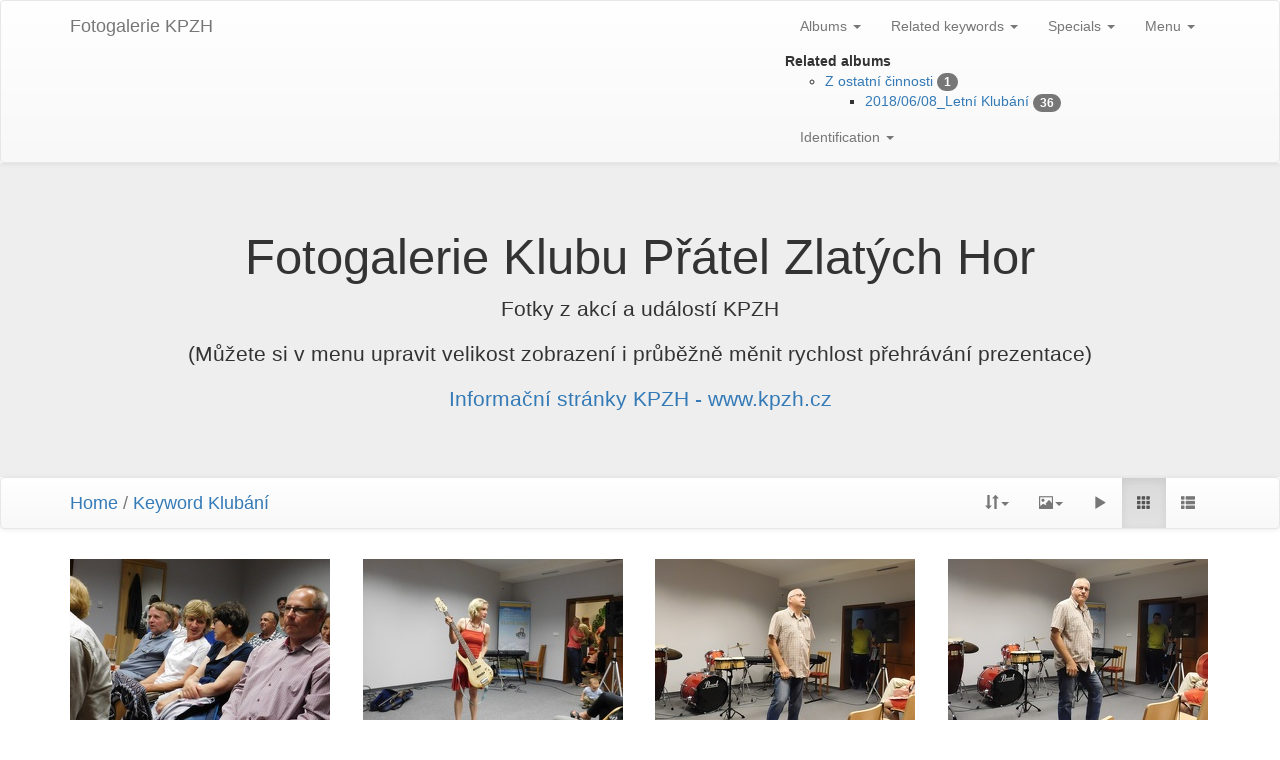

--- FILE ---
content_type: text/html; charset=utf-8
request_url: https://fotky.kpzh.cz/index.php?/tags/13-klubani/start-15
body_size: 4898
content:
<!DOCTYPE html>
<html lang="en" dir="ltr">
<head>
    <meta http-equiv="Content-Type" content="text/html; charset=utf-8">
    <meta name="generator" content="Piwigo (aka PWG), see piwigo.org">
    <meta name="viewport" content="width=device-width, initial-scale=1, maximum-scale=1">
    <meta name="mobile-web-app-capable" content="yes">
    <meta name="apple-mobile-web-app-capable" content="yes">
    <meta name="description" content="Keyword Klubání">

    <title>Keyword Klubání | Fotogalerie KPZH</title>
    <link rel="shortcut icon" type="image/x-icon" href="themes/default/icon/favicon.ico">
    <link rel="icon" sizes="192x192" href="themes/bootstrapdefault/img/logo.png">
    <link rel="apple-touch-icon" sizes="192x192" href="themes/bootstrapdefault/img/logo.png">
    <link rel="start" title="Home" href="/" >
    <link rel="search" title="Search" href="search.php">


    




<link rel="stylesheet" type="text/css" href="_data/combined/o4rq2j.css">







<script type="text/javascript" src="_data/combined/1uekx09.js"></script>

    <!--[if lt IE 7]>
    <script type="text/javascript" src="themes/default/js/pngfix.js"></script>
    <![endif]-->

</head>

<body id="theCategoryPage">
    <div id="the_page">
        <!-- Bootstrap navbar, moved to the header as variables are missing in menubar.tpl, actual menus remain in menubar.tpl -->
        <nav class="navbar navbar-default navbar-main" role="navigation">
            <div class="container">
                <div class="navbar-header">
                    <button type="button" class="navbar-toggle collapsed" data-toggle="collapse" data-target="#navbar-menubar">
                        <span class="sr-only">Toggle navigation</span>
                        <span class="icon-bar"></span>
                        <span class="icon-bar"></span>
                        <span class="icon-bar"></span>
                    </button>
                    <a class="navbar-brand" href="/">Fotogalerie KPZH</a>
                </div>
                <div class="collapse navbar-collapse navbar-right" id="navbar-menubar">
            <!-- Start of menubar.tpl -->
            <ul class="nav navbar-nav">
<li class="dropdown">
    <a href="#" class="dropdown-toggle" data-toggle="dropdown">Albums <span class="caret"></span></a>
    <ul class="dropdown-menu dropdown-menu-scrollable" role="menu">
        <li >
            <a href="index.php?/category/21">Tkalcovna - muzeum
                <span class="badge" title="68 photos in this album / 38 photos in 4 sub-albums">106</span>
            </a>
        </li>
        <li >
            <a href="index.php?/category/1">Jesenický folklór - kahancové holaryjky a dupáky
                <span class="badge" title="2 photos in this album / 1651 photos in 51 sub-albums">1653</span>
            </a>
        </li>
        <li >
            <a href="index.php?/category/26">Naše staré důlní dílo Marie Pomocná I
                <span class="badge" title="3 photos in this album / 277 photos in 9 sub-albums">280</span>
            </a>
        </li>
        <li >
            <a href="index.php?/category/19">Jesenický Klondike
                <span class="badge" title="17 photos in this album / 798 photos in 18 sub-albums">815</span>
            </a>
        </li>
        <li >
            <a href="index.php?/category/20">odpočívadlo "U hříbku"
                <span class="badge" title="28 photos in this album / 78 photos in 4 sub-albums">106</span>
            </a>
        </li>
        <li >
            <a href="index.php?/category/52">Z Pradědu na Praděd
                <span class="badge" title="271 photos in 4 sub-albums">271</span>
            </a>
        </li>
        <li >
            <a href="index.php?/category/9">Biskupská kupa
                <span class="badge" title="1 photo in this album / 69 photos in 4 sub-albums">70</span>
            </a>
        </li>
        <li >
            <a href="index.php?/category/24">Z ostatní činnosti
                <span class="badge" title="1 photo in this album / 3009 photos in 47 sub-albums">3010</span>
            </a>
        </li>
        <li >
            <a href="index.php?/category/17">1995 muzeum Zlaté Hory
                <span class="badge" title="90 photos in this album">90</span>
            </a>
        </li>
        <li >
            <a href="index.php?/category/16">1993 vznik a něco z předchozího
                <span class="badge" title="4 photos in this album / 415 photos in 8 sub-albums">419</span>
            </a>
        </li>
        <li >
            <a href="index.php?/category/31">Další fotodokumentace
                <span class="badge" title="13 photos in this album / 353 photos in 19 sub-albums">366</span>
            </a>
        </li>
        <li class="divider"></li>
        <li><a href="#">7146 photos</a></li>
    </ul>
</li>
<li class="dropdown">
    <a href="#" class="dropdown-toggle" data-toggle="dropdown">Related keywords <span class="caret"></span></a>
    <ul class="dropdown-menu" role="menu">
		<li>
            <a class="tagLevel3" href="index.php?/tags/13-klubani/2-kpzh" title="36 photos are also linked to current tags" rel="nofollow">+KPZH</a>
        </li>
		<li>
            <a class="tagLevel3" href="index.php?/tags/13-klubani/8-kultura" title="36 photos are also linked to current tags" rel="nofollow">+kultura</a>
        </li>
		<li>
            <a class="tagLevel3" href="index.php?/tags/13-klubani/9-tradice" title="36 photos are also linked to current tags" rel="nofollow">+tradice</a>
        </li>
		<li>
            <a class="tagLevel3" href="index.php?/tags/13-klubani/5-zlate_hory" title="36 photos are also linked to current tags" rel="nofollow">+Zlaté Hory</a>
        </li>
    </ul>
</li><li class="dropdown">
    <a href="#" class="dropdown-toggle" data-toggle="dropdown">Specials <span class="caret"></span></a>
    <ul class="dropdown-menu" role="menu">
		<li><a href="index.php?/most_visited" title="display most visited photos">Most visited</a></li>
		<li><a href="index.php?/best_rated" title="display best rated photos">Highest rated</a></li>
		<li><a href="index.php?/recent_pics" title="display most recent photos">Recent photos</a></li>
		<li><a href="index.php?/recent_cats" title="display recently updated albums">Recent albums</a></li>
		<li><a href="random.php" title="display a set of random photos" rel="nofollow">Random photos</a></li>
		<li><a href="index.php?/created-monthly-calendar" title="display each day with photos, month per month" rel="nofollow">Calendar</a></li>
    </ul>
</li>
<li class="dropdown">
    <a href="#" class="dropdown-toggle" data-toggle="dropdown">Menu <span class="caret"></span></a>
    <ul class="dropdown-menu" role="menu">
    <div class="navbar-form-desktop">
        <form class="navbar-form" role="search" action="qsearch.php" method="get" id="quicksearch" onsubmit="return this.q.value!='' && this.q.value!=qsearch_prompt;">
            <div class="form-group">
                <input type="text" name="q" id="qsearchInput" class="form-control" placeholder="Quick search" />
            </div>
        </form>
        <li class="divider"></li>
    </div>
        <li>
            <a href="tags.php" title="display available keywords">Keywords
                <span class="badge">30</span>            </a>
        </li>
        <li>
            <a href="search.php" title="search" rel="search">Search
                            </a>
        </li>
        <li>
            <a href="comments.php" title="display last user comments">Comments
                <span class="badge">0</span>            </a>
        </li>
        <li>
            <a href="about.php" title="About Piwigo">About
                            </a>
        </li>
        <li>
            <a href="notification.php" title="RSS feed" rel="nofollow">Notification
                            </a>
        </li>
    </ul>
</li><dt>
	Related albums
</dt>
<dd>
  <ul>
    <li>
      <a href="">Z ostatní činnosti</a>
      <span class="badge badgeCategories" title="sub-albums">1</span>
    <ul>
    <li>
      <a href="index.php?/category/99">2018/06/08_Letní Klubání</a>
      <span class="badge" title="36 photos">36</span>
  </li></ul></li></ul>
</dd>
<li class="dropdown">
    <a href="#" class="dropdown-toggle" data-toggle="dropdown">Identification <span class="caret"></span></a>
    <ul class="dropdown-menu" role="menu">
<div class="navbar-form-desktop"><form class="navbar-form" method="post" action="identification.php" id="quickconnect"><div class="form-group"><input class="form-control" type="text" name="username" id="username" value="" placeholder="Username"><input class="form-control" type="password" name="password" id="password" placeholder="Password"><label for="remember_me"><input type="checkbox" name="remember_me" id="remember_me" value="1"> Auto login</label><br /><input type="hidden" name="redirect" value="%2Findex.php%3F%2Ftags%2F13-klubani%2Fstart-15"><input class="btn btn-primary" type="submit" name="login" value="Login"><!--<span class="categoryActions"><a href="register.php" title="Create a new account" class="pwg-state-default pwg-button" rel="nofollow"><span class="pwg-icon pwg-icon-register"> </span></a><a href="password.php" title="Forgotten your password?" class="pwg-state-default pwg-button"><span class="pwg-icon pwg-icon-lost-password"> </span></a></span>--></div></form><li class="divider"></li></div><li><a href="register.php" title="Create a new account" rel="nofollow">Register</a></li><li><a href="identification.php" rel="nofollow">Login</a></li>    </ul>
</li>            </ul>
            <!-- End of menubar.tpl -->

                </div>
            </div>
        </nav>

        <div class="jumbotron">
            <div class="container">
                <div id="theHeader"><h1 align="center">Fotogalerie Klubu Přátel Zlatých Hor</h1>
<p align="center">Fotky z akc&iacute; a ud&aacute;lost&iacute; KPZH</p>
<p align="center">(Můžete si v menu upravit velikost zobrazení i průběžně měnit rychlost přehrávání prezentace)</p>
<p align="center">
<a href="http://www.kpzh.cz">Informační stránky KPZH - www.kpzh.cz</a> 
</p></div>
            </div>
        </div>


<!-- End of header.tpl --><!-- Start of index.tpl -->




<nav class="navbar navbar-default" role="navigation">
    <div class="container">
        <div class="navbar-header">
            <button type="button" class="navbar-toggle" data-toggle="collapse" data-target="#navbar-contextual">
               <span class="sr-only">Toggle navigation</span>
               <span class="icon-bar"></span>
               <span class="icon-bar"></span>
               <span class="icon-bar"></span>
            </button>
            <div class="navbar-brand">
                <a href="/">Home</a> / <a href="tags.php" title="display available keywords">Keyword</a> <a href="index.php?/tags/13-klubani" title="display photos linked to this keyword">Klubání</a>
            </div>
        </div>
        <div class="navbar-right navbar-collapse collapse" id="navbar-contextual">
            <ul class="nav navbar-nav">
                <li class="dropdown">
                    <a href="#" class="dropdown-toggle" data-toggle="dropdown">
                        <span class="glyphicon glyphicon-sort"></span><span class="glyphicon-text">Sort order</span><span class="caret"></span>
                    </a>
                    <ul class="dropdown-menu" role="menu">
                        <li><a href="index.php?/tags/13-klubani/start-15&amp;image_order=0" rel="nofollow">Default</a></li>
                        <li><a href="index.php?/tags/13-klubani/start-15&amp;image_order=1" rel="nofollow">Photo title, A &rarr; Z</a></li>
                        <li><a href="index.php?/tags/13-klubani/start-15&amp;image_order=2" rel="nofollow">Photo title, Z &rarr; A</a></li>
                        <li><a href="index.php?/tags/13-klubani/start-15&amp;image_order=3" rel="nofollow">Date created, new &rarr; old</a></li>
                        <li><a href="index.php?/tags/13-klubani/start-15&amp;image_order=4" rel="nofollow">Date created, old &rarr; new</a></li>
                        <li class="active"><a href="index.php?/tags/13-klubani/start-15&amp;image_order=5" rel="nofollow">Date posted, new &rarr; old</a></li>
                        <li><a href="index.php?/tags/13-klubani/start-15&amp;image_order=6" rel="nofollow">Date posted, old &rarr; new</a></li>
                        <li><a href="index.php?/tags/13-klubani/start-15&amp;image_order=7" rel="nofollow">Rating score, high &rarr; low</a></li>
                        <li><a href="index.php?/tags/13-klubani/start-15&amp;image_order=8" rel="nofollow">Rating score, low &rarr; high</a></li>
                        <li><a href="index.php?/tags/13-klubani/start-15&amp;image_order=9" rel="nofollow">Visits, high &rarr; low</a></li>
                        <li><a href="index.php?/tags/13-klubani/start-15&amp;image_order=10" rel="nofollow">Visits, low &rarr; high</a></li>
                    </ul>
                </li>
                <li class="dropdown">
                    <a href="#" class="dropdown-toggle" data-toggle="dropdown">
                        <span class="glyphicon glyphicon-picture"></span><span class="glyphicon-text">Photo sizes</span><span class="caret"></span>
                    </a>
                    <ul class="dropdown-menu" role="menu">
                        <li><a href="index.php?/tags/13-klubani/start-15&amp;display=square" rel="nofollow">Square</a></li>
                        <li class="active"><a href="index.php?/tags/13-klubani/start-15&amp;display=thumb" rel="nofollow">Thumbnail</a></li>
                        <li><a href="index.php?/tags/13-klubani/start-15&amp;display=2small" rel="nofollow">XXS - tiny</a></li>
                        <li><a href="index.php?/tags/13-klubani/start-15&amp;display=xsmall" rel="nofollow">XS - extra small</a></li>
                        <li><a href="index.php?/tags/13-klubani/start-15&amp;display=small" rel="nofollow">S - small</a></li>
                        <li><a href="index.php?/tags/13-klubani/start-15&amp;display=medium" rel="nofollow">M - medium</a></li>
                        <li><a href="index.php?/tags/13-klubani/start-15&amp;display=large" rel="nofollow">L - large</a></li>
                    </ul>
                </li>
                <li>
                    <a href="picture.php?/3715/tags/13-klubani&amp;slideshow=" title="slideshow" rel="nofollow"><span class="glyphicon glyphicon-play"></span><span class="glyphicon-text">slideshow</span></a>
                </li>
                <!--
                <li>
                    <a href="index.php?/tags/13-klubani/posted-monthly-list" title="display a calendar by posted date" rel="nofollow"><span class="glyphicon glyphicon-calendar"></span><span class="glyphicon-text">Calendar</span></a>
                </li>
                -->
                <!--
                <li>
                    <a href="index.php?/tags/13-klubani/created-monthly-list" title="display a calendar by creation date" rel="nofollow"><span class="glyphicon glyphicon-calendar"></span><span class="glyphicon-text">Calendar</span></a>
                </li>
                -->
                <li id="btn-grid" class="active"><a href="#"><span class="glyphicon glyphicon-th"></span></a></li>
                <li id="btn-list"><a href="#"><span class="glyphicon glyphicon-th-list"></span></a></li>
            </ul>
        </div>
    </div>
</nav>



<a name="content"></a>
<div class="container">

<!--

-->

    <div id="content" class="row content-grid">


        <!-- Start of thumbnails -->
        <div id="thumbnails">
<style>
    .placeholder-260 {
        width: 260px;
        height: 180px;
        background: url(themes/default/icon/img_small.png) no-repeat center;
    }
</style>


    
    
    

<div class="col-outer col-lg-3 col-md-4 col-sm-6 col-xs-12" data-grid-classes="col-lg-3 col-md-4 col-sm-6 col-xs-12">
    <div class="col-inner">
		<a class="col-thumbnail" href="picture.php?/3715/tags/13-klubani">
            <div class="placeholder-260">
			    <img src="_data/i/upload/2018/06/11/20180611201214-ee169bcf-cu_e260x180.jpg"                     alt="21 opět báječné publikum"
                     title="21 opět báječné publikum (5140 visits)">
            </div>
        </a>
        <div class="caption">
            <h3 class="title">
                <a href="picture.php?/3715/tags/13-klubani" class="ellipsis">21 opět báječné publikum</a>
            </h3>

        </div>
    </div>
</div>


    
    
    

<div class="col-outer col-lg-3 col-md-4 col-sm-6 col-xs-12" data-grid-classes="col-lg-3 col-md-4 col-sm-6 col-xs-12">
    <div class="col-inner">
		<a class="col-thumbnail" href="picture.php?/3714/tags/13-klubani">
            <div class="placeholder-260">
			    <img src="_data/i/upload/2018/06/11/20180611201210-d2816c6d-cu_e260x180.jpg"                     alt="20 Bára představuje basovku, kterou si vyrobil Kája"
                     title="20 Bára představuje basovku, kterou si vyrobil Kája (4965 visits)">
            </div>
        </a>
        <div class="caption">
            <h3 class="title">
                <a href="picture.php?/3714/tags/13-klubani" class="ellipsis">20 Bára představuje basovku, kterou si vyrobil Kája</a>
            </h3>

        </div>
    </div>
</div>


    
    
    

<div class="col-outer col-lg-3 col-md-4 col-sm-6 col-xs-12" data-grid-classes="col-lg-3 col-md-4 col-sm-6 col-xs-12">
    <div class="col-inner">
		<a class="col-thumbnail" href="picture.php?/3713/tags/13-klubani">
            <div class="placeholder-260">
			    <img src="_data/i/upload/2018/06/11/20180611201207-6de46968-cu_e260x180.jpg"                     alt="19 úspěch jeho uměleckého přednesu je zasloužený"
                     title="19 úspěch jeho uměleckého přednesu je zasloužený (4912 visits)">
            </div>
        </a>
        <div class="caption">
            <h3 class="title">
                <a href="picture.php?/3713/tags/13-klubani" class="ellipsis">19 úspěch jeho uměleckého přednesu je zasloužený</a>
            </h3>

        </div>
    </div>
</div>


    
    
    

<div class="col-outer col-lg-3 col-md-4 col-sm-6 col-xs-12" data-grid-classes="col-lg-3 col-md-4 col-sm-6 col-xs-12">
    <div class="col-inner">
		<a class="col-thumbnail" href="picture.php?/3712/tags/13-klubani">
            <div class="placeholder-260">
			    <img src="_data/i/upload/2018/06/11/20180611201205-2a754cf1-cu_e260x180.jpg"                     alt="18 Peter se hlásí s poetickou slovenskou básní"
                     title="18 Peter se hlásí s poetickou slovenskou básní (4846 visits)">
            </div>
        </a>
        <div class="caption">
            <h3 class="title">
                <a href="picture.php?/3712/tags/13-klubani" class="ellipsis">18 Peter se hlásí s poetickou slovenskou básní</a>
            </h3>

        </div>
    </div>
</div>


    
    
    

<div class="col-outer col-lg-3 col-md-4 col-sm-6 col-xs-12" data-grid-classes="col-lg-3 col-md-4 col-sm-6 col-xs-12">
    <div class="col-inner">
		<a class="col-thumbnail" href="picture.php?/3711/tags/13-klubani">
            <div class="placeholder-260">
			    <img src="_data/i/upload/2018/06/11/20180611201203-05b15b4f-cu_e260x180.jpg"                     alt="17 druhá část začíná další kasickou klubací znělkou"
                     title="17 druhá část začíná další kasickou klubací znělkou (4764 visits)">
            </div>
        </a>
        <div class="caption">
            <h3 class="title">
                <a href="picture.php?/3711/tags/13-klubani" class="ellipsis">17 druhá část začíná další kasickou klubací znělkou</a>
            </h3>

        </div>
    </div>
</div>


    
    
    

<div class="col-outer col-lg-3 col-md-4 col-sm-6 col-xs-12" data-grid-classes="col-lg-3 col-md-4 col-sm-6 col-xs-12">
    <div class="col-inner">
		<a class="col-thumbnail" href="picture.php?/3710/tags/13-klubani">
            <div class="placeholder-260">
			    <img src="_data/i/upload/2018/06/11/20180611201200-d5476a8d-cu_e260x180.jpg"                     alt="16 Bára s Markem v uvaděčském laufu vzývají na přestávku i k vystoupením z publika"
                     title="16 Bára s Markem v uvaděčském laufu vzývají na přestávku i k vystoupením z publika (4557 visits)">
            </div>
        </a>
        <div class="caption">
            <h3 class="title">
                <a href="picture.php?/3710/tags/13-klubani" class="ellipsis">16 Bára s Markem v uvaděčském laufu vzývají na přestávku i k vystoupením z publika</a>
            </h3>

        </div>
    </div>
</div>


    
    
    

<div class="col-outer col-lg-3 col-md-4 col-sm-6 col-xs-12" data-grid-classes="col-lg-3 col-md-4 col-sm-6 col-xs-12">
    <div class="col-inner">
		<a class="col-thumbnail" href="picture.php?/3709/tags/13-klubani">
            <div class="placeholder-260">
			    <img src="_data/i/upload/2018/06/11/20180611201157-0f5a4f18-cu_e260x180.jpg"                     alt="15 Marek uvádí chvilku studentské fekální poezie"
                     title="15 Marek uvádí chvilku studentské fekální poezie (4569 visits)">
            </div>
        </a>
        <div class="caption">
            <h3 class="title">
                <a href="picture.php?/3709/tags/13-klubani" class="ellipsis">15 Marek uvádí chvilku studentské fekální poezie</a>
            </h3>

        </div>
    </div>
</div>


    
    
    

<div class="col-outer col-lg-3 col-md-4 col-sm-6 col-xs-12" data-grid-classes="col-lg-3 col-md-4 col-sm-6 col-xs-12">
    <div class="col-inner">
		<a class="col-thumbnail" href="picture.php?/3708/tags/13-klubani">
            <div class="placeholder-260">
			    <img src="_data/i/upload/2018/06/11/20180611201154-0349a6c3-cu_e260x180.jpg"                     alt="14 swingujeme, džezujeme, kýváme se v rytmu"
                     title="14 swingujeme, džezujeme, kýváme se v rytmu (4531 visits)">
            </div>
        </a>
        <div class="caption">
            <h3 class="title">
                <a href="picture.php?/3708/tags/13-klubani" class="ellipsis">14 swingujeme, džezujeme, kýváme se v rytmu</a>
            </h3>

        </div>
    </div>
</div>


    
    
    

<div class="col-outer col-lg-3 col-md-4 col-sm-6 col-xs-12" data-grid-classes="col-lg-3 col-md-4 col-sm-6 col-xs-12">
    <div class="col-inner">
		<a class="col-thumbnail" href="picture.php?/3707/tags/13-klubani">
            <div class="placeholder-260">
			    <img src="_data/i/upload/2018/06/11/20180611201151-732f04e3-cu_e260x180.jpg"                     alt="13 šlape jim to"
                     title="13 šlape jim to (4615 visits)">
            </div>
        </a>
        <div class="caption">
            <h3 class="title">
                <a href="picture.php?/3707/tags/13-klubani" class="ellipsis">13 šlape jim to</a>
            </h3>

        </div>
    </div>
</div>


    
    
    

<div class="col-outer col-lg-3 col-md-4 col-sm-6 col-xs-12" data-grid-classes="col-lg-3 col-md-4 col-sm-6 col-xs-12">
    <div class="col-inner">
		<a class="col-thumbnail" href="picture.php?/3706/tags/13-klubani">
            <div class="placeholder-260">
			    <img src="_data/i/upload/2018/06/11/20180611201149-c6fed157-cu_e260x180.jpg"                     alt="12 a došlo i na latinu"
                     title="12 a došlo i na latinu (4771 visits)">
            </div>
        </a>
        <div class="caption">
            <h3 class="title">
                <a href="picture.php?/3706/tags/13-klubani" class="ellipsis">12 a došlo i na latinu</a>
            </h3>

        </div>
    </div>
</div>


    
    
    

<div class="col-outer col-lg-3 col-md-4 col-sm-6 col-xs-12" data-grid-classes="col-lg-3 col-md-4 col-sm-6 col-xs-12">
    <div class="col-inner">
		<a class="col-thumbnail" href="picture.php?/3705/tags/13-klubani">
            <div class="placeholder-260">
			    <img src="_data/i/upload/2018/06/11/20180611201147-7ea02e01-cu_e260x180.jpg"                     alt="11 někteří dorazili po bezesných nocích"
                     title="11 někteří dorazili po bezesných nocích (4702 visits)">
            </div>
        </a>
        <div class="caption">
            <h3 class="title">
                <a href="picture.php?/3705/tags/13-klubani" class="ellipsis">11 někteří dorazili po bezesných nocích</a>
            </h3>

        </div>
    </div>
</div>


    
    
    

<div class="col-outer col-lg-3 col-md-4 col-sm-6 col-xs-12" data-grid-classes="col-lg-3 col-md-4 col-sm-6 col-xs-12">
    <div class="col-inner">
		<a class="col-thumbnail" href="picture.php?/3704/tags/13-klubani">
            <div class="placeholder-260">
			    <img src="_data/i/upload/2018/06/11/20180611201143-51d518e2-cu_e260x180.jpg"                     alt="10 opět báječné publikum"
                     title="10 opět báječné publikum (4706 visits)">
            </div>
        </a>
        <div class="caption">
            <h3 class="title">
                <a href="picture.php?/3704/tags/13-klubani" class="ellipsis">10 opět báječné publikum</a>
            </h3>

        </div>
    </div>
</div>


    
    
    

<div class="col-outer col-lg-3 col-md-4 col-sm-6 col-xs-12" data-grid-classes="col-lg-3 col-md-4 col-sm-6 col-xs-12">
    <div class="col-inner">
		<a class="col-thumbnail" href="picture.php?/3703/tags/13-klubani">
            <div class="placeholder-260">
			    <img src="_data/i/upload/2018/06/11/20180611201140-a081a9d0-cu_e260x180.jpg"                     alt="09 opět báječné publikum"
                     title="09 opět báječné publikum (4678 visits)">
            </div>
        </a>
        <div class="caption">
            <h3 class="title">
                <a href="picture.php?/3703/tags/13-klubani" class="ellipsis">09 opět báječné publikum</a>
            </h3>

        </div>
    </div>
</div>


    
    
    

<div class="col-outer col-lg-3 col-md-4 col-sm-6 col-xs-12" data-grid-classes="col-lg-3 col-md-4 col-sm-6 col-xs-12">
    <div class="col-inner">
		<a class="col-thumbnail" href="picture.php?/3702/tags/13-klubani">
            <div class="placeholder-260">
			    <img src="_data/i/upload/2018/06/11/20180611201137-ffc722bf-cu_e260x180.jpg"                     alt="08 super little bigband ZUŠ Zlaté Hory"
                     title="08 super little bigband ZUŠ Zlaté Hory (4951 visits)">
            </div>
        </a>
        <div class="caption">
            <h3 class="title">
                <a href="picture.php?/3702/tags/13-klubani" class="ellipsis">08 super little bigband ZUŠ Zlaté Hory</a>
            </h3>

        </div>
    </div>
</div>


    
    
    

<div class="col-outer col-lg-3 col-md-4 col-sm-6 col-xs-12" data-grid-classes="col-lg-3 col-md-4 col-sm-6 col-xs-12">
    <div class="col-inner">
		<a class="col-thumbnail" href="picture.php?/3701/tags/13-klubani">
            <div class="placeholder-260">
			    <img src="_data/i/upload/2018/06/11/20180611201134-71a127d7-cu_e260x180.jpg"                     alt="07 opět báječné publikum"
                     title="07 opět báječné publikum (4669 visits)">
            </div>
        </a>
        <div class="caption">
            <h3 class="title">
                <a href="picture.php?/3701/tags/13-klubani" class="ellipsis">07 opět báječné publikum</a>
            </h3>

        </div>
    </div>
</div>
</div>
        <!-- End of thumbnails -->
    </div>
</div>
<div class="container">
<div class="text-center">
    <ul class="pagination pagination-centered">
        <li><a href="index.php?/tags/13-klubani#content" rel="first">First</a></li>
        <li><a href="index.php?/tags/13-klubani#content" rel="prev">Previous</a></li>
        <li><a href="index.php?/tags/13-klubani#content">1</a></li>
        <li class="active"><a href="#">2</a></li>
        <li><a href="index.php?/tags/13-klubani/start-30#content">3</a></li>

        <li><a href="index.php?/tags/13-klubani/start-30#content" rel="next">Next</a></li>
        <li><a href="index.php?/tags/13-klubani/start-30#content" rel="last">Last</a></li>
    </ul>
</div></div>



<div class="container">
</div>

<!-- End of index.tpl -->
        <!-- Start of footer.tpl -->
        <div class="copyright container">
            <div class="text-center">
                                Powered by	<a href="https://piwigo.org" class="Piwigo">Piwigo</a> | Bootstrap Default theme by <a href="https://philio.me/">Phil Bayfield</a>


<script type="text/javascript">//<![CDATA[

var error_icon = "themes/default/icon/errors_small.png", max_requests = 3;
$(document).ready(function(){$('#content img').load(function(){$('#content .col-inner').equalHeights()})});
//]]></script>

            </div>
        </div>
    </div>
</body>
</html>